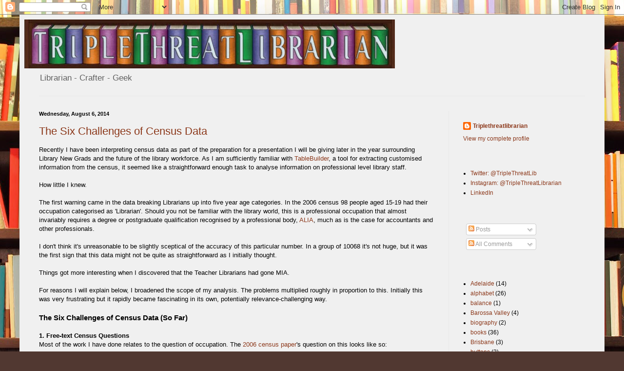

--- FILE ---
content_type: text/html; charset=UTF-8
request_url: https://www.triplethreatlibrarian.com/2014/08/
body_size: 14316
content:
<!DOCTYPE html>
<html class='v2' dir='ltr' xmlns='http://www.w3.org/1999/xhtml' xmlns:b='http://www.google.com/2005/gml/b' xmlns:data='http://www.google.com/2005/gml/data' xmlns:expr='http://www.google.com/2005/gml/expr'>
<head>
<link href='https://www.blogger.com/static/v1/widgets/335934321-css_bundle_v2.css' rel='stylesheet' type='text/css'/>
<meta content='width=1100' name='viewport'/>
<meta content='text/html; charset=UTF-8' http-equiv='Content-Type'/>
<meta content='blogger' name='generator'/>
<link href='https://www.triplethreatlibrarian.com/favicon.ico' rel='icon' type='image/x-icon'/>
<link href='https://www.triplethreatlibrarian.com/2014/08/' rel='canonical'/>
<link rel="alternate" type="application/atom+xml" title="Triple Threat Librarian - Atom" href="https://www.triplethreatlibrarian.com/feeds/posts/default" />
<link rel="alternate" type="application/rss+xml" title="Triple Threat Librarian - RSS" href="https://www.triplethreatlibrarian.com/feeds/posts/default?alt=rss" />
<link rel="service.post" type="application/atom+xml" title="Triple Threat Librarian - Atom" href="https://www.blogger.com/feeds/6319573620913101520/posts/default" />
<!--Can't find substitution for tag [blog.ieCssRetrofitLinks]-->
<meta content='https://www.triplethreatlibrarian.com/2014/08/' property='og:url'/>
<meta content='Triple Threat Librarian' property='og:title'/>
<meta content='Librarian - Crafter - Geek' property='og:description'/>
<title>Triple Threat Librarian: August 2014</title>
<style id='page-skin-1' type='text/css'><!--
/*
-----------------------------------------------
Blogger Template Style
Name:     Simple
Designer: Blogger
URL:      www.blogger.com
----------------------------------------------- */
/* Content
----------------------------------------------- */
body {
font: normal normal 12px Arial, Tahoma, Helvetica, FreeSans, sans-serif;
color: #000000;
background: #513831 url(//themes.googleusercontent.com/image?id=1KH22PlFqsiVYxboQNAoJjYmRbw5M4REHmdJbHT5M2x9zVMGrCqwSjZvaQW_A10KPc6Il) repeat-y scroll top center /* Credit: luoman (http://www.istockphoto.com/googleimages.php?id=11394138&platform=blogger) */;
padding: 0 40px 40px 40px;
}
html body .region-inner {
min-width: 0;
max-width: 100%;
width: auto;
}
h2 {
font-size: 22px;
}
a:link {
text-decoration:none;
color: #8b3719;
}
a:visited {
text-decoration:none;
color: #777777;
}
a:hover {
text-decoration:underline;
color: #ff6a1a;
}
.body-fauxcolumn-outer .fauxcolumn-inner {
background: transparent none repeat scroll top left;
_background-image: none;
}
.body-fauxcolumn-outer .cap-top {
position: absolute;
z-index: 1;
height: 400px;
width: 100%;
}
.body-fauxcolumn-outer .cap-top .cap-left {
width: 100%;
background: transparent none repeat-x scroll top left;
_background-image: none;
}
.content-outer {
-moz-box-shadow: 0 0 40px rgba(0, 0, 0, .15);
-webkit-box-shadow: 0 0 5px rgba(0, 0, 0, .15);
-goog-ms-box-shadow: 0 0 10px #333333;
box-shadow: 0 0 40px rgba(0, 0, 0, .15);
margin-bottom: 1px;
}
.content-inner {
padding: 10px 10px;
}
.content-inner {
background-color: #f0f0f0;
}
/* Header
----------------------------------------------- */
.header-outer {
background: transparent none repeat-x scroll 0 -400px;
_background-image: none;
}
.Header h1 {
font: normal normal 60px Arial, Tahoma, Helvetica, FreeSans, sans-serif;
color: #973d29;
text-shadow: -1px -1px 1px rgba(0, 0, 0, .2);
}
.Header h1 a {
color: #973d29;
}
.Header .description {
font-size: 140%;
color: #606060;
}
.header-inner .Header .titlewrapper {
padding: 22px 30px;
}
.header-inner .Header .descriptionwrapper {
padding: 0 30px;
}
/* Tabs
----------------------------------------------- */
.tabs-inner .section:first-child {
border-top: 1px solid #e9e9e9;
}
.tabs-inner .section:first-child ul {
margin-top: -1px;
border-top: 1px solid #e9e9e9;
border-left: 0 solid #e9e9e9;
border-right: 0 solid #e9e9e9;
}
.tabs-inner .widget ul {
background: #f0f0f0 url(//www.blogblog.com/1kt/simple/gradients_light.png) repeat-x scroll 0 -800px;
_background-image: none;
border-bottom: 1px solid #e9e9e9;
margin-top: 0;
margin-left: -30px;
margin-right: -30px;
}
.tabs-inner .widget li a {
display: inline-block;
padding: .6em 1em;
font: normal normal 14px Arial, Tahoma, Helvetica, FreeSans, sans-serif;
color: #8c8c8c;
border-left: 1px solid #f0f0f0;
border-right: 1px solid #e9e9e9;
}
.tabs-inner .widget li:first-child a {
border-left: none;
}
.tabs-inner .widget li.selected a, .tabs-inner .widget li a:hover {
color: #000000;
background-color: #e9e9e9;
text-decoration: none;
}
/* Columns
----------------------------------------------- */
.main-outer {
border-top: 0 solid #e9e9e9;
}
.fauxcolumn-left-outer .fauxcolumn-inner {
border-right: 1px solid #e9e9e9;
}
.fauxcolumn-right-outer .fauxcolumn-inner {
border-left: 1px solid #e9e9e9;
}
/* Headings
----------------------------------------------- */
div.widget > h2,
div.widget h2.title {
margin: 0 0 1em 0;
font: normal bold 11px Arial, Tahoma, Helvetica, FreeSans, sans-serif;
color: #f0f0f0;
}
/* Widgets
----------------------------------------------- */
.widget .zippy {
color: #8c8c8c;
text-shadow: 2px 2px 1px rgba(0, 0, 0, .1);
}
.widget .popular-posts ul {
list-style: none;
}
/* Posts
----------------------------------------------- */
h2.date-header {
font: normal bold 11px Arial, Tahoma, Helvetica, FreeSans, sans-serif;
}
.date-header span {
background-color: transparent;
color: #000000;
padding: inherit;
letter-spacing: inherit;
margin: inherit;
}
.main-inner {
padding-top: 30px;
padding-bottom: 30px;
}
.main-inner .column-center-inner {
padding: 0 15px;
}
.main-inner .column-center-inner .section {
margin: 0 15px;
}
.post {
margin: 0 0 25px 0;
}
h3.post-title, .comments h4 {
font: normal normal 22px Arial, Tahoma, Helvetica, FreeSans, sans-serif;
margin: .75em 0 0;
}
.post-body {
font-size: 110%;
line-height: 1.4;
position: relative;
}
.post-body img, .post-body .tr-caption-container, .Profile img, .Image img,
.BlogList .item-thumbnail img {
padding: 2px;
background: #ffffff;
border: 1px solid #e9e9e9;
-moz-box-shadow: 1px 1px 5px rgba(0, 0, 0, .1);
-webkit-box-shadow: 1px 1px 5px rgba(0, 0, 0, .1);
box-shadow: 1px 1px 5px rgba(0, 0, 0, .1);
}
.post-body img, .post-body .tr-caption-container {
padding: 5px;
}
.post-body .tr-caption-container {
color: #000000;
}
.post-body .tr-caption-container img {
padding: 0;
background: transparent;
border: none;
-moz-box-shadow: 0 0 0 rgba(0, 0, 0, .1);
-webkit-box-shadow: 0 0 0 rgba(0, 0, 0, .1);
box-shadow: 0 0 0 rgba(0, 0, 0, .1);
}
.post-header {
margin: 0 0 1.5em;
line-height: 1.6;
font-size: 90%;
}
.post-footer {
margin: 20px -2px 0;
padding: 5px 10px;
color: #404040;
background-color: #f4f4f4;
border-bottom: 1px solid #e9e9e9;
line-height: 1.6;
font-size: 90%;
}
#comments .comment-author {
padding-top: 1.5em;
border-top: 1px solid #e9e9e9;
background-position: 0 1.5em;
}
#comments .comment-author:first-child {
padding-top: 0;
border-top: none;
}
.avatar-image-container {
margin: .2em 0 0;
}
#comments .avatar-image-container img {
border: 1px solid #e9e9e9;
}
/* Comments
----------------------------------------------- */
.comments .comments-content .icon.blog-author {
background-repeat: no-repeat;
background-image: url([data-uri]);
}
.comments .comments-content .loadmore a {
border-top: 1px solid #8c8c8c;
border-bottom: 1px solid #8c8c8c;
}
.comments .comment-thread.inline-thread {
background-color: #f4f4f4;
}
.comments .continue {
border-top: 2px solid #8c8c8c;
}
/* Accents
---------------------------------------------- */
.section-columns td.columns-cell {
border-left: 1px solid #e9e9e9;
}
.blog-pager {
background: transparent none no-repeat scroll top center;
}
.blog-pager-older-link, .home-link,
.blog-pager-newer-link {
background-color: #f0f0f0;
padding: 5px;
}
.footer-outer {
border-top: 0 dashed #bbbbbb;
}
/* Mobile
----------------------------------------------- */
body.mobile  {
background-size: auto;
}
.mobile .body-fauxcolumn-outer {
background: transparent none repeat scroll top left;
}
.mobile .body-fauxcolumn-outer .cap-top {
background-size: 100% auto;
}
.mobile .content-outer {
-webkit-box-shadow: 0 0 3px rgba(0, 0, 0, .15);
box-shadow: 0 0 3px rgba(0, 0, 0, .15);
}
.mobile .tabs-inner .widget ul {
margin-left: 0;
margin-right: 0;
}
.mobile .post {
margin: 0;
}
.mobile .main-inner .column-center-inner .section {
margin: 0;
}
.mobile .date-header span {
padding: 0.1em 10px;
margin: 0 -10px;
}
.mobile h3.post-title {
margin: 0;
}
.mobile .blog-pager {
background: transparent none no-repeat scroll top center;
}
.mobile .footer-outer {
border-top: none;
}
.mobile .main-inner, .mobile .footer-inner {
background-color: #f0f0f0;
}
.mobile-index-contents {
color: #000000;
}
.mobile-link-button {
background-color: #8b3719;
}
.mobile-link-button a:link, .mobile-link-button a:visited {
color: #ffffff;
}
.mobile .tabs-inner .section:first-child {
border-top: none;
}
.mobile .tabs-inner .PageList .widget-content {
background-color: #e9e9e9;
color: #000000;
border-top: 1px solid #e9e9e9;
border-bottom: 1px solid #e9e9e9;
}
.mobile .tabs-inner .PageList .widget-content .pagelist-arrow {
border-left: 1px solid #e9e9e9;
}

--></style>
<style id='template-skin-1' type='text/css'><!--
body {
min-width: 1200px;
}
.content-outer, .content-fauxcolumn-outer, .region-inner {
min-width: 1200px;
max-width: 1200px;
_width: 1200px;
}
.main-inner .columns {
padding-left: 0px;
padding-right: 310px;
}
.main-inner .fauxcolumn-center-outer {
left: 0px;
right: 310px;
/* IE6 does not respect left and right together */
_width: expression(this.parentNode.offsetWidth -
parseInt("0px") -
parseInt("310px") + 'px');
}
.main-inner .fauxcolumn-left-outer {
width: 0px;
}
.main-inner .fauxcolumn-right-outer {
width: 310px;
}
.main-inner .column-left-outer {
width: 0px;
right: 100%;
margin-left: -0px;
}
.main-inner .column-right-outer {
width: 310px;
margin-right: -310px;
}
#layout {
min-width: 0;
}
#layout .content-outer {
min-width: 0;
width: 800px;
}
#layout .region-inner {
min-width: 0;
width: auto;
}
--></style>
<script type='text/javascript'>
        (function(i,s,o,g,r,a,m){i['GoogleAnalyticsObject']=r;i[r]=i[r]||function(){
        (i[r].q=i[r].q||[]).push(arguments)},i[r].l=1*new Date();a=s.createElement(o),
        m=s.getElementsByTagName(o)[0];a.async=1;a.src=g;m.parentNode.insertBefore(a,m)
        })(window,document,'script','https://www.google-analytics.com/analytics.js','ga');
        ga('create', 'UA-40912120-1', 'auto', 'blogger');
        ga('blogger.send', 'pageview');
      </script>
<meta content='fd711e9ebe68d8c372c57f19f8bb9b1e' name='p:domain_verify'/>
<link href='https://www.blogger.com/dyn-css/authorization.css?targetBlogID=6319573620913101520&amp;zx=1114458e-704a-4e56-9c1c-9ff7fe99a597' media='none' onload='if(media!=&#39;all&#39;)media=&#39;all&#39;' rel='stylesheet'/><noscript><link href='https://www.blogger.com/dyn-css/authorization.css?targetBlogID=6319573620913101520&amp;zx=1114458e-704a-4e56-9c1c-9ff7fe99a597' rel='stylesheet'/></noscript>
<meta name='google-adsense-platform-account' content='ca-host-pub-1556223355139109'/>
<meta name='google-adsense-platform-domain' content='blogspot.com'/>

</head>
<body class='loading variant-pale'>
<div class='navbar section' id='navbar'><div class='widget Navbar' data-version='1' id='Navbar1'><script type="text/javascript">
    function setAttributeOnload(object, attribute, val) {
      if(window.addEventListener) {
        window.addEventListener('load',
          function(){ object[attribute] = val; }, false);
      } else {
        window.attachEvent('onload', function(){ object[attribute] = val; });
      }
    }
  </script>
<div id="navbar-iframe-container"></div>
<script type="text/javascript" src="https://apis.google.com/js/platform.js"></script>
<script type="text/javascript">
      gapi.load("gapi.iframes:gapi.iframes.style.bubble", function() {
        if (gapi.iframes && gapi.iframes.getContext) {
          gapi.iframes.getContext().openChild({
              url: 'https://www.blogger.com/navbar/6319573620913101520?origin\x3dhttps://www.triplethreatlibrarian.com',
              where: document.getElementById("navbar-iframe-container"),
              id: "navbar-iframe"
          });
        }
      });
    </script><script type="text/javascript">
(function() {
var script = document.createElement('script');
script.type = 'text/javascript';
script.src = '//pagead2.googlesyndication.com/pagead/js/google_top_exp.js';
var head = document.getElementsByTagName('head')[0];
if (head) {
head.appendChild(script);
}})();
</script>
</div></div>
<div class='body-fauxcolumns'>
<div class='fauxcolumn-outer body-fauxcolumn-outer'>
<div class='cap-top'>
<div class='cap-left'></div>
<div class='cap-right'></div>
</div>
<div class='fauxborder-left'>
<div class='fauxborder-right'></div>
<div class='fauxcolumn-inner'>
</div>
</div>
<div class='cap-bottom'>
<div class='cap-left'></div>
<div class='cap-right'></div>
</div>
</div>
</div>
<div class='content'>
<div class='content-fauxcolumns'>
<div class='fauxcolumn-outer content-fauxcolumn-outer'>
<div class='cap-top'>
<div class='cap-left'></div>
<div class='cap-right'></div>
</div>
<div class='fauxborder-left'>
<div class='fauxborder-right'></div>
<div class='fauxcolumn-inner'>
</div>
</div>
<div class='cap-bottom'>
<div class='cap-left'></div>
<div class='cap-right'></div>
</div>
</div>
</div>
<div class='content-outer'>
<div class='content-cap-top cap-top'>
<div class='cap-left'></div>
<div class='cap-right'></div>
</div>
<div class='fauxborder-left content-fauxborder-left'>
<div class='fauxborder-right content-fauxborder-right'></div>
<div class='content-inner'>
<header>
<div class='header-outer'>
<div class='header-cap-top cap-top'>
<div class='cap-left'></div>
<div class='cap-right'></div>
</div>
<div class='fauxborder-left header-fauxborder-left'>
<div class='fauxborder-right header-fauxborder-right'></div>
<div class='region-inner header-inner'>
<div class='header section' id='header'><div class='widget Header' data-version='1' id='Header1'>
<div id='header-inner'>
<a href='https://www.triplethreatlibrarian.com/' style='display: block'>
<img alt='Triple Threat Librarian' height='100px; ' id='Header1_headerimg' src='https://blogger.googleusercontent.com/img/b/R29vZ2xl/AVvXsEgjuUeno-x0hWVVnGie2zRxX7YtLzrEW_gGa613PJr-fgSqI5a43Kl2ZZQOrMUw3dvV3x1aT7FsHS8Kv6YQb4WOIWixgaZ5_wYA32UP5HTcAgD6jp25dcor2mABU5tktv2JuDcPJsBu7DM/s1600/TTLBanner.jpg' style='display: block' width='760px; '/>
</a>
<div class='descriptionwrapper'>
<p class='description'><span>Librarian - Crafter - Geek</span></p>
</div>
</div>
</div></div>
</div>
</div>
<div class='header-cap-bottom cap-bottom'>
<div class='cap-left'></div>
<div class='cap-right'></div>
</div>
</div>
</header>
<div class='tabs-outer'>
<div class='tabs-cap-top cap-top'>
<div class='cap-left'></div>
<div class='cap-right'></div>
</div>
<div class='fauxborder-left tabs-fauxborder-left'>
<div class='fauxborder-right tabs-fauxborder-right'></div>
<div class='region-inner tabs-inner'>
<div class='tabs no-items section' id='crosscol'></div>
<div class='tabs no-items section' id='crosscol-overflow'></div>
</div>
</div>
<div class='tabs-cap-bottom cap-bottom'>
<div class='cap-left'></div>
<div class='cap-right'></div>
</div>
</div>
<div class='main-outer'>
<div class='main-cap-top cap-top'>
<div class='cap-left'></div>
<div class='cap-right'></div>
</div>
<div class='fauxborder-left main-fauxborder-left'>
<div class='fauxborder-right main-fauxborder-right'></div>
<div class='region-inner main-inner'>
<div class='columns fauxcolumns'>
<div class='fauxcolumn-outer fauxcolumn-center-outer'>
<div class='cap-top'>
<div class='cap-left'></div>
<div class='cap-right'></div>
</div>
<div class='fauxborder-left'>
<div class='fauxborder-right'></div>
<div class='fauxcolumn-inner'>
</div>
</div>
<div class='cap-bottom'>
<div class='cap-left'></div>
<div class='cap-right'></div>
</div>
</div>
<div class='fauxcolumn-outer fauxcolumn-left-outer'>
<div class='cap-top'>
<div class='cap-left'></div>
<div class='cap-right'></div>
</div>
<div class='fauxborder-left'>
<div class='fauxborder-right'></div>
<div class='fauxcolumn-inner'>
</div>
</div>
<div class='cap-bottom'>
<div class='cap-left'></div>
<div class='cap-right'></div>
</div>
</div>
<div class='fauxcolumn-outer fauxcolumn-right-outer'>
<div class='cap-top'>
<div class='cap-left'></div>
<div class='cap-right'></div>
</div>
<div class='fauxborder-left'>
<div class='fauxborder-right'></div>
<div class='fauxcolumn-inner'>
</div>
</div>
<div class='cap-bottom'>
<div class='cap-left'></div>
<div class='cap-right'></div>
</div>
</div>
<!-- corrects IE6 width calculation -->
<div class='columns-inner'>
<div class='column-center-outer'>
<div class='column-center-inner'>
<div class='main section' id='main'><div class='widget Blog' data-version='1' id='Blog1'>
<div class='blog-posts hfeed'>

          <div class="date-outer">
        
<h2 class='date-header'><span>Wednesday, August 6, 2014</span></h2>

          <div class="date-posts">
        
<div class='post-outer'>
<div class='post hentry' itemprop='blogPost' itemscope='itemscope' itemtype='http://schema.org/BlogPosting'>
<meta content='https://blogger.googleusercontent.com/img/b/R29vZ2xl/AVvXsEjKuKLP2rLVnlEnKuJN0tIIJx8Ojdbb0jhxMVdiRpWmLmajorZ3fQspbjhtXbWm6CYFecXlKOwnv-B_HkbRZZ-1lhTsg4ODKbN1GtEXNOKQrkjNWDSqQqMpJcnKf9iL-mNIbPpZhFrB6VU/s1600/CensusOccupationQuestion.png' itemprop='image_url'/>
<meta content='6319573620913101520' itemprop='blogId'/>
<meta content='1290358207513708737' itemprop='postId'/>
<a name='1290358207513708737'></a>
<h3 class='post-title entry-title' itemprop='name'>
<a href='https://www.triplethreatlibrarian.com/2014/08/the-six-challenges-of-census-data.html'>The Six Challenges of Census Data</a>
</h3>
<div class='post-header'>
<div class='post-header-line-1'></div>
</div>
<div class='post-body entry-content' id='post-body-1290358207513708737' itemprop='description articleBody'>
Recently I have been interpreting census data as part of the preparation for a presentation I will be giving later in the year surrounding Library New Grads and the future of the library workforce. As I am sufficiently familiar with <a href="http://www.abs.gov.au/websitedbs/censushome.nsf/home/tablebuilder">TableBuilder</a>, a tool for extracting customised information from the census, it seemed like a straightforward enough task to analyse information on professional level library staff.<br />
<br />
How little I knew.<br />
<br />
The first warning came in the data breaking Librarians up into five year age categories. In the 2006 census 98 people aged 15-19 had their occupation categorised as 'Librarian'. Should you not be familiar with the library world, this is a professional occupation that almost invariably requires a degree or postgraduate qualification recognised by a professional body, <a href="https://alia.org.au/">ALIA</a>, much as is the case for accountants and other professionals.<br />
<br />
I don't think it's unreasonable to be slightly sceptical of the accuracy of this particular number. In a group of 10068 it's not huge, but it was the first sign that this data might not be quite as straightforward as I initially thought.<br />
<br />
Things got more interesting when I discovered that the Teacher Librarians had gone MIA.<br />
<br />
For reasons I will explain below, I broadened the scope of my analysis. The problems multiplied roughly in proportion to this. Initially this was very frustrating but it rapidly became fascinating in its own, potentially relevance-challenging way.<br />
<br />
<h3>
The Six Challenges of Census Data (So Far)</h3>
<h4>
</h4>
<h4>
<br />
1. Free-text Census Questions</h4>
Most of the work I have done relates to the question of occupation. The <a href="http://www.abs.gov.au/ausstats/abs@.nsf/0/05d78f82343a3ae5ca25720900078b62/$FILE/2006%20Census%20Form.pdf">2006 census paper</a>'s question on this looks like so:<br />
<br />
<div class="separator" style="clear: both; text-align: center;">
<a href="https://blogger.googleusercontent.com/img/b/R29vZ2xl/AVvXsEjKuKLP2rLVnlEnKuJN0tIIJx8Ojdbb0jhxMVdiRpWmLmajorZ3fQspbjhtXbWm6CYFecXlKOwnv-B_HkbRZZ-1lhTsg4ODKbN1GtEXNOKQrkjNWDSqQqMpJcnKf9iL-mNIbPpZhFrB6VU/s1600/CensusOccupationQuestion.png" imageanchor="1" style="margin-left: 1em; margin-right: 1em;"><img border="0" height="169" src="https://blogger.googleusercontent.com/img/b/R29vZ2xl/AVvXsEjKuKLP2rLVnlEnKuJN0tIIJx8Ojdbb0jhxMVdiRpWmLmajorZ3fQspbjhtXbWm6CYFecXlKOwnv-B_HkbRZZ-1lhTsg4ODKbN1GtEXNOKQrkjNWDSqQqMpJcnKf9iL-mNIbPpZhFrB6VU/s1600/CensusOccupationQuestion.png" width="640" /></a></div>
<div class="separator" style="clear: both; text-align: center;">
<br /></div>
<div class="separator" style="clear: both; text-align: left;">
Whilst the sheer range of occupations in existence make the necessity of asking the question in this way clear a free text field that ultimately produces categorised numerical data has a significant risk of error even before points 2 and 3 are introduced.</div>
<div class="separator" style="clear: both; text-align: left;">
<br />
<br /></div>
<h4>
</h4>
<h4>
2. User error</h4>
What exactly goes into that occupation box when a particular person fills it in? The accuracy is very difficult to control. 'Occupation' is also a term that can be interpreted in a considerably different way to 'Job'. I could argue that I have been a professionally recognised Librarian and in that career path for considerably longer than my title has contained the word 'Librarian'. This might have been stretching the truth and rather optimistic but not all that difficult to justify even if it misses the spirit of the question. (Just in case anyone from the ABS stumbles across this, I didn't. It would have been easy though, and virtually undetectable.)<br />
<br />
<br />
<h4>
</h4>
<h4>
3. Re-categorisation to a standard classification</h4>
Collecting statistics for each variant answer in the 'occupation' box would be messy and produce fairly meaningless data. Consequently a classification system is used - <a href="http://www.abs.gov.au/ANZSCO">ANZSCO</a>&nbsp;in both 2006 and 2011.<br />
<br />
Widely varied responses must be fitted into the classification based on the listed occupation, here take note of the question's first explanatory point 'give full title'. In 2004 an&nbsp;<a href="http://www.ala.org/research/librarystaffstats/librarystaffstudies/libsupjobtitles">ALA survey</a>&nbsp;found 37 common job titles for library support staff and numerous less common titles, it is more than likely that Australia has a similar range. Many are not obviously library jobs. These could be categorised all over the occupational spectrum.<br />
<div class="separator" style="clear: both;">
<br /></div>
<div class="separator" style="clear: both;">
It's not too much of a stretch to think that job titles in other industries might create inbound interference on top of this.</div>
<div class="separator" style="clear: both;">
<br /></div>
<div class="separator" style="clear: both;">
I strongly suspect that aspects of points 2 and 3 are responsible for the large number of teenage Librarians.</div>
<div class="separator" style="clear: both;">
<br />
<br /></div>
<h4>
</h4>
<h4>
4. Clumped professions or; Night of the Vanishing Teacher Librarians</h4>
One night while crunching some numbers I discovered that the Teacher Librarians had gone AWOL.<br />
<br />
When using a guide to ANZSCO to work out where Librarians might be in TableBuilder (harder than you might expect) I found a page explaining '<a href="http://www.abs.gov.au/ausstats/abs@.nsf/Latestproducts/AB600B014A01C4FDCA257B9500131186?opendocument">Unit Group 2246 Librarians</a>' where, partway down, it explains 'Teacher-Librarians are included in Minor Group 241 School Teachers'<span style="background-color: white; font-family: Arial; line-height: 20.799999237060547px;">&nbsp;</span>which, on investigation, is only further divided by the category of school. I know there are Teacher Librarians in there. Somewhere.<br />
<br />
<h4>
</h4>
<h4>
5. Classification system modifications</h4>
By this point in my analysis these issues and several other data issues and points raised in discussion led me to broaden my analysis to include other library occupations. Two were available.<br />
<br />
Library Assistants were nice and straightforward.<br />
<br />
Library Technicians were another matter entirely. In 2006 there was a category titled 'Library Technicians' but in 2011 the census used a new edition of ANZSCO and the category becomes 'Gallery, Library and Museum Technicians'. Unsurprisingly while a decline of around 3% is observed in the Librarian and Library Assistant categories this one has grown, acquiring two more industries worth of technicians. The trends between 2006 and 2011 behave in a way that is consistent with the other categories however an interesting anomaly from the national figures observed in Library Technician data for South Australia in 2006 has disappeared. I am totally unable to determine if this disappearance is real or a result of the classification changing.<br />
<br />
<br />
<h4>
</h4>
<h4>
6. Data availability</h4>
<div>
The last issue is the availability of census data. I am unable to find the information I need in standard ABS releases so must use TableBuilder. At present only 2006 and 2011 data is available. While I believe I see a trend that is consistent across all levels of library staff I cannot see if this is the continuation of a long-term trend, a new development or perhaps even the repetition of a cycle within the workforce.</div>
<div>
<br /></div>
<div>
Another census will be held in 2016, at some point after this I should be able to add another set of figures and start to answer this question. Until then I must, with the aid of prior studies and related papers and reports, make an educated guess.<br />
<br />
<br /></div>
<h3>
</h3>
<h3>
In Conclusion</h3>
<div>
Teacher Librarians have gone MIA, Gallery and Museum Technicians invaded in 2011 and the most personally valuable lessons and insights from this exercise might be from the process rather than the outcome.</div>
<div>
<br /></div>
<div>
What appeared like a fairly straightforward interpretation of data from a large and respected source tested not only my ability to retrieve, analyse and interpret data but also my ability to spot the potential for errors and work out which errors were significant, which could be adjusted for and which.</div>
<div>
<br /></div>
<div>
This has reinforced that even the most authoritative, objective and thorough sources of information are fallible. While I believe I will still be able to complete a useful analysis with the scale of data I wished to work with factoring in these issues is going to be a challenge in itself.</div>
<br />
<br />
<br />
P.S. Reviews and crafts will return one day, right now this analysis is taking up the time I might spend on those.
<div style='clear: both;'></div>
</div>
<div class='post-footer'>
<div class='post-footer-line post-footer-line-1'><span class='post-author vcard'>
Posted by
<span class='fn' itemprop='author' itemscope='itemscope' itemtype='http://schema.org/Person'>
<meta content='https://www.blogger.com/profile/17809042517371789550' itemprop='url'/>
<a class='g-profile' href='https://www.blogger.com/profile/17809042517371789550' rel='author' title='author profile'>
<span itemprop='name'>Triplethreatlibrarian</span>
</a>
</span>
</span>
<span class='post-timestamp'>
at
<meta content='https://www.triplethreatlibrarian.com/2014/08/the-six-challenges-of-census-data.html' itemprop='url'/>
<a class='timestamp-link' href='https://www.triplethreatlibrarian.com/2014/08/the-six-challenges-of-census-data.html' rel='bookmark' title='permanent link'><abbr class='published' itemprop='datePublished' title='2014-08-06T01:06:00+10:00'>1:06&#8239;AM</abbr></a>
</span>
<span class='post-comment-link'>
<a class='comment-link' href='https://www.triplethreatlibrarian.com/2014/08/the-six-challenges-of-census-data.html#comment-form' onclick=''>
2 comments:
  </a>
</span>
<span class='post-icons'>
<span class='item-control blog-admin pid-2113983076'>
<a href='https://www.blogger.com/post-edit.g?blogID=6319573620913101520&postID=1290358207513708737&from=pencil' title='Edit Post'>
<img alt='' class='icon-action' height='18' src='https://resources.blogblog.com/img/icon18_edit_allbkg.gif' width='18'/>
</a>
</span>
</span>
<div class='post-share-buttons goog-inline-block'>
<a class='goog-inline-block share-button sb-email' href='https://www.blogger.com/share-post.g?blogID=6319573620913101520&postID=1290358207513708737&target=email' target='_blank' title='Email This'><span class='share-button-link-text'>Email This</span></a><a class='goog-inline-block share-button sb-blog' href='https://www.blogger.com/share-post.g?blogID=6319573620913101520&postID=1290358207513708737&target=blog' onclick='window.open(this.href, "_blank", "height=270,width=475"); return false;' target='_blank' title='BlogThis!'><span class='share-button-link-text'>BlogThis!</span></a><a class='goog-inline-block share-button sb-twitter' href='https://www.blogger.com/share-post.g?blogID=6319573620913101520&postID=1290358207513708737&target=twitter' target='_blank' title='Share to X'><span class='share-button-link-text'>Share to X</span></a><a class='goog-inline-block share-button sb-facebook' href='https://www.blogger.com/share-post.g?blogID=6319573620913101520&postID=1290358207513708737&target=facebook' onclick='window.open(this.href, "_blank", "height=430,width=640"); return false;' target='_blank' title='Share to Facebook'><span class='share-button-link-text'>Share to Facebook</span></a><a class='goog-inline-block share-button sb-pinterest' href='https://www.blogger.com/share-post.g?blogID=6319573620913101520&postID=1290358207513708737&target=pinterest' target='_blank' title='Share to Pinterest'><span class='share-button-link-text'>Share to Pinterest</span></a>
</div>
</div>
<div class='post-footer-line post-footer-line-2'><span class='post-labels'>
Labels:
<a href='https://www.triplethreatlibrarian.com/search/label/census' rel='tag'>census</a>,
<a href='https://www.triplethreatlibrarian.com/search/label/data%20analysis' rel='tag'>data analysis</a>,
<a href='https://www.triplethreatlibrarian.com/search/label/information%20overload' rel='tag'>information overload</a>,
<a href='https://www.triplethreatlibrarian.com/search/label/librarianship' rel='tag'>librarianship</a>,
<a href='https://www.triplethreatlibrarian.com/search/label/libraries' rel='tag'>libraries</a>,
<a href='https://www.triplethreatlibrarian.com/search/label/statistics' rel='tag'>statistics</a>
</span>
</div>
<div class='post-footer-line post-footer-line-3'><span class='post-location'>
</span>
</div>
</div>
</div>
</div>

        </div></div>
      
</div>
<div class='blog-pager' id='blog-pager'>
<span id='blog-pager-newer-link'>
<a class='blog-pager-newer-link' href='https://www.triplethreatlibrarian.com/search?updated-max=2015-01-21T15:32:00%2B11:00&max-results=10&reverse-paginate=true' id='Blog1_blog-pager-newer-link' title='Newer Posts'>Newer Posts</a>
</span>
<span id='blog-pager-older-link'>
<a class='blog-pager-older-link' href='https://www.triplethreatlibrarian.com/search?updated-max=2014-08-06T01:06:00%2B10:00&max-results=10' id='Blog1_blog-pager-older-link' title='Older Posts'>Older Posts</a>
</span>
<a class='home-link' href='https://www.triplethreatlibrarian.com/'>Home</a>
</div>
<div class='clear'></div>
<div class='blog-feeds'>
<div class='feed-links'>
Subscribe to:
<a class='feed-link' href='https://www.triplethreatlibrarian.com/feeds/posts/default' target='_blank' type='application/atom+xml'>Comments (Atom)</a>
</div>
</div>
</div></div>
</div>
</div>
<div class='column-left-outer'>
<div class='column-left-inner'>
<aside>
</aside>
</div>
</div>
<div class='column-right-outer'>
<div class='column-right-inner'>
<aside>
<div class='sidebar section' id='sidebar-right-1'><div class='widget Profile' data-version='1' id='Profile1'>
<h2>About Me</h2>
<div class='widget-content'>
<dl class='profile-datablock'>
<dt class='profile-data'>
<a class='profile-name-link g-profile' href='https://www.blogger.com/profile/17809042517371789550' rel='author' style='background-image: url(//www.blogger.com/img/logo-16.png);'>
Triplethreatlibrarian
</a>
</dt>
</dl>
<a class='profile-link' href='https://www.blogger.com/profile/17809042517371789550' rel='author'>View my complete profile</a>
<div class='clear'></div>
</div>
</div><div class='widget LinkList' data-version='1' id='LinkList1'>
<h2>Other places to find me</h2>
<div class='widget-content'>
<ul>
<li><a href='https://twitter.com/TripleThreatLib'>Twitter: @TripleThreatLib</a></li>
<li><a href='https://instagram.com/triplethreatlibrarian/'>Instagram: @TripleThreatLibrarian</a></li>
<li><a href='https://www.linkedin.com/profile/view?id=406291639'>LinkedIn</a></li>
</ul>
<div class='clear'></div>
</div>
</div><div class='widget Subscribe' data-version='1' id='Subscribe1'>
<div style='white-space:nowrap'>
<h2 class='title'>Subscribe</h2>
<div class='widget-content'>
<div class='subscribe-wrapper subscribe-type-POST'>
<div class='subscribe expanded subscribe-type-POST' id='SW_READER_LIST_Subscribe1POST' style='display:none;'>
<div class='top'>
<span class='inner' onclick='return(_SW_toggleReaderList(event, "Subscribe1POST"));'>
<img class='subscribe-dropdown-arrow' src='https://resources.blogblog.com/img/widgets/arrow_dropdown.gif'/>
<img align='absmiddle' alt='' border='0' class='feed-icon' src='https://resources.blogblog.com/img/icon_feed12.png'/>
Posts
</span>
<div class='feed-reader-links'>
<a class='feed-reader-link' href='https://www.netvibes.com/subscribe.php?url=https%3A%2F%2Fwww.triplethreatlibrarian.com%2Ffeeds%2Fposts%2Fdefault' target='_blank'>
<img src='https://resources.blogblog.com/img/widgets/subscribe-netvibes.png'/>
</a>
<a class='feed-reader-link' href='https://add.my.yahoo.com/content?url=https%3A%2F%2Fwww.triplethreatlibrarian.com%2Ffeeds%2Fposts%2Fdefault' target='_blank'>
<img src='https://resources.blogblog.com/img/widgets/subscribe-yahoo.png'/>
</a>
<a class='feed-reader-link' href='https://www.triplethreatlibrarian.com/feeds/posts/default' target='_blank'>
<img align='absmiddle' class='feed-icon' src='https://resources.blogblog.com/img/icon_feed12.png'/>
                  Atom
                </a>
</div>
</div>
<div class='bottom'></div>
</div>
<div class='subscribe' id='SW_READER_LIST_CLOSED_Subscribe1POST' onclick='return(_SW_toggleReaderList(event, "Subscribe1POST"));'>
<div class='top'>
<span class='inner'>
<img class='subscribe-dropdown-arrow' src='https://resources.blogblog.com/img/widgets/arrow_dropdown.gif'/>
<span onclick='return(_SW_toggleReaderList(event, "Subscribe1POST"));'>
<img align='absmiddle' alt='' border='0' class='feed-icon' src='https://resources.blogblog.com/img/icon_feed12.png'/>
Posts
</span>
</span>
</div>
<div class='bottom'></div>
</div>
</div>
<div class='subscribe-wrapper subscribe-type-COMMENT'>
<div class='subscribe expanded subscribe-type-COMMENT' id='SW_READER_LIST_Subscribe1COMMENT' style='display:none;'>
<div class='top'>
<span class='inner' onclick='return(_SW_toggleReaderList(event, "Subscribe1COMMENT"));'>
<img class='subscribe-dropdown-arrow' src='https://resources.blogblog.com/img/widgets/arrow_dropdown.gif'/>
<img align='absmiddle' alt='' border='0' class='feed-icon' src='https://resources.blogblog.com/img/icon_feed12.png'/>
All Comments
</span>
<div class='feed-reader-links'>
<a class='feed-reader-link' href='https://www.netvibes.com/subscribe.php?url=https%3A%2F%2Fwww.triplethreatlibrarian.com%2Ffeeds%2Fcomments%2Fdefault' target='_blank'>
<img src='https://resources.blogblog.com/img/widgets/subscribe-netvibes.png'/>
</a>
<a class='feed-reader-link' href='https://add.my.yahoo.com/content?url=https%3A%2F%2Fwww.triplethreatlibrarian.com%2Ffeeds%2Fcomments%2Fdefault' target='_blank'>
<img src='https://resources.blogblog.com/img/widgets/subscribe-yahoo.png'/>
</a>
<a class='feed-reader-link' href='https://www.triplethreatlibrarian.com/feeds/comments/default' target='_blank'>
<img align='absmiddle' class='feed-icon' src='https://resources.blogblog.com/img/icon_feed12.png'/>
                  Atom
                </a>
</div>
</div>
<div class='bottom'></div>
</div>
<div class='subscribe' id='SW_READER_LIST_CLOSED_Subscribe1COMMENT' onclick='return(_SW_toggleReaderList(event, "Subscribe1COMMENT"));'>
<div class='top'>
<span class='inner'>
<img class='subscribe-dropdown-arrow' src='https://resources.blogblog.com/img/widgets/arrow_dropdown.gif'/>
<span onclick='return(_SW_toggleReaderList(event, "Subscribe1COMMENT"));'>
<img align='absmiddle' alt='' border='0' class='feed-icon' src='https://resources.blogblog.com/img/icon_feed12.png'/>
All Comments
</span>
</span>
</div>
<div class='bottom'></div>
</div>
</div>
<div style='clear:both'></div>
</div>
</div>
<div class='clear'></div>
</div><div class='widget Label' data-version='1' id='Label1'>
<h2>Labels</h2>
<div class='widget-content list-label-widget-content'>
<ul>
<li>
<a dir='ltr' href='https://www.triplethreatlibrarian.com/search/label/Adelaide'>Adelaide</a>
<span dir='ltr'>(14)</span>
</li>
<li>
<a dir='ltr' href='https://www.triplethreatlibrarian.com/search/label/alphabet'>alphabet</a>
<span dir='ltr'>(26)</span>
</li>
<li>
<a dir='ltr' href='https://www.triplethreatlibrarian.com/search/label/balance'>balance</a>
<span dir='ltr'>(1)</span>
</li>
<li>
<a dir='ltr' href='https://www.triplethreatlibrarian.com/search/label/Barossa%20Valley'>Barossa Valley</a>
<span dir='ltr'>(4)</span>
</li>
<li>
<a dir='ltr' href='https://www.triplethreatlibrarian.com/search/label/biography'>biography</a>
<span dir='ltr'>(2)</span>
</li>
<li>
<a dir='ltr' href='https://www.triplethreatlibrarian.com/search/label/books'>books</a>
<span dir='ltr'>(36)</span>
</li>
<li>
<a dir='ltr' href='https://www.triplethreatlibrarian.com/search/label/Brisbane'>Brisbane</a>
<span dir='ltr'>(3)</span>
</li>
<li>
<a dir='ltr' href='https://www.triplethreatlibrarian.com/search/label/buttons'>buttons</a>
<span dir='ltr'>(2)</span>
</li>
<li>
<a dir='ltr' href='https://www.triplethreatlibrarian.com/search/label/camera'>camera</a>
<span dir='ltr'>(9)</span>
</li>
<li>
<a dir='ltr' href='https://www.triplethreatlibrarian.com/search/label/cards'>cards</a>
<span dir='ltr'>(12)</span>
</li>
<li>
<a dir='ltr' href='https://www.triplethreatlibrarian.com/search/label/career'>career</a>
<span dir='ltr'>(6)</span>
</li>
<li>
<a dir='ltr' href='https://www.triplethreatlibrarian.com/search/label/census'>census</a>
<span dir='ltr'>(1)</span>
</li>
<li>
<a dir='ltr' href='https://www.triplethreatlibrarian.com/search/label/chick%20lit'>chick lit</a>
<span dir='ltr'>(3)</span>
</li>
<li>
<a dir='ltr' href='https://www.triplethreatlibrarian.com/search/label/children%27s%20books'>children&#39;s books</a>
<span dir='ltr'>(5)</span>
</li>
<li>
<a dir='ltr' href='https://www.triplethreatlibrarian.com/search/label/Christmas'>Christmas</a>
<span dir='ltr'>(3)</span>
</li>
<li>
<a dir='ltr' href='https://www.triplethreatlibrarian.com/search/label/clothes'>clothes</a>
<span dir='ltr'>(1)</span>
</li>
<li>
<a dir='ltr' href='https://www.triplethreatlibrarian.com/search/label/collection%20development'>collection development</a>
<span dir='ltr'>(1)</span>
</li>
<li>
<a dir='ltr' href='https://www.triplethreatlibrarian.com/search/label/comics'>comics</a>
<span dir='ltr'>(7)</span>
</li>
<li>
<a dir='ltr' href='https://www.triplethreatlibrarian.com/search/label/conference'>conference</a>
<span dir='ltr'>(2)</span>
</li>
<li>
<a dir='ltr' href='https://www.triplethreatlibrarian.com/search/label/cooking'>cooking</a>
<span dir='ltr'>(5)</span>
</li>
<li>
<a dir='ltr' href='https://www.triplethreatlibrarian.com/search/label/copyright'>copyright</a>
<span dir='ltr'>(1)</span>
</li>
<li>
<a dir='ltr' href='https://www.triplethreatlibrarian.com/search/label/craft'>craft</a>
<span dir='ltr'>(26)</span>
</li>
<li>
<a dir='ltr' href='https://www.triplethreatlibrarian.com/search/label/creativity'>creativity</a>
<span dir='ltr'>(13)</span>
</li>
<li>
<a dir='ltr' href='https://www.triplethreatlibrarian.com/search/label/cycling'>cycling</a>
<span dir='ltr'>(3)</span>
</li>
<li>
<a dir='ltr' href='https://www.triplethreatlibrarian.com/search/label/data%20analysis'>data analysis</a>
<span dir='ltr'>(1)</span>
</li>
<li>
<a dir='ltr' href='https://www.triplethreatlibrarian.com/search/label/Doctor%20Who'>Doctor Who</a>
<span dir='ltr'>(2)</span>
</li>
<li>
<a dir='ltr' href='https://www.triplethreatlibrarian.com/search/label/ebooks'>ebooks</a>
<span dir='ltr'>(2)</span>
</li>
<li>
<a dir='ltr' href='https://www.triplethreatlibrarian.com/search/label/fallout'>fallout</a>
<span dir='ltr'>(1)</span>
</li>
<li>
<a dir='ltr' href='https://www.triplethreatlibrarian.com/search/label/family'>family</a>
<span dir='ltr'>(2)</span>
</li>
<li>
<a dir='ltr' href='https://www.triplethreatlibrarian.com/search/label/fantasy'>fantasy</a>
<span dir='ltr'>(20)</span>
</li>
<li>
<a dir='ltr' href='https://www.triplethreatlibrarian.com/search/label/fringe'>fringe</a>
<span dir='ltr'>(4)</span>
</li>
<li>
<a dir='ltr' href='https://www.triplethreatlibrarian.com/search/label/garden'>garden</a>
<span dir='ltr'>(6)</span>
</li>
<li>
<a dir='ltr' href='https://www.triplethreatlibrarian.com/search/label/Gawler'>Gawler</a>
<span dir='ltr'>(10)</span>
</li>
<li>
<a dir='ltr' href='https://www.triplethreatlibrarian.com/search/label/geekery'>geekery</a>
<span dir='ltr'>(13)</span>
</li>
<li>
<a dir='ltr' href='https://www.triplethreatlibrarian.com/search/label/google'>google</a>
<span dir='ltr'>(1)</span>
</li>
<li>
<a dir='ltr' href='https://www.triplethreatlibrarian.com/search/label/graphic%20novels'>graphic novels</a>
<span dir='ltr'>(11)</span>
</li>
<li>
<a dir='ltr' href='https://www.triplethreatlibrarian.com/search/label/hiking'>hiking</a>
<span dir='ltr'>(1)</span>
</li>
<li>
<a dir='ltr' href='https://www.triplethreatlibrarian.com/search/label/hilarity'>hilarity</a>
<span dir='ltr'>(1)</span>
</li>
<li>
<a dir='ltr' href='https://www.triplethreatlibrarian.com/search/label/horror'>horror</a>
<span dir='ltr'>(4)</span>
</li>
<li>
<a dir='ltr' href='https://www.triplethreatlibrarian.com/search/label/humour'>humour</a>
<span dir='ltr'>(8)</span>
</li>
<li>
<a dir='ltr' href='https://www.triplethreatlibrarian.com/search/label/information%20overload'>information overload</a>
<span dir='ltr'>(2)</span>
</li>
<li>
<a dir='ltr' href='https://www.triplethreatlibrarian.com/search/label/jewellery'>jewellery</a>
<span dir='ltr'>(4)</span>
</li>
<li>
<a dir='ltr' href='https://www.triplethreatlibrarian.com/search/label/knitting'>knitting</a>
<span dir='ltr'>(1)</span>
</li>
<li>
<a dir='ltr' href='https://www.triplethreatlibrarian.com/search/label/learning'>learning</a>
<span dir='ltr'>(9)</span>
</li>
<li>
<a dir='ltr' href='https://www.triplethreatlibrarian.com/search/label/librarianship'>librarianship</a>
<span dir='ltr'>(15)</span>
</li>
<li>
<a dir='ltr' href='https://www.triplethreatlibrarian.com/search/label/libraries'>libraries</a>
<span dir='ltr'>(18)</span>
</li>
<li>
<a dir='ltr' href='https://www.triplethreatlibrarian.com/search/label/life'>life</a>
<span dir='ltr'>(1)</span>
</li>
<li>
<a dir='ltr' href='https://www.triplethreatlibrarian.com/search/label/Melbourne'>Melbourne</a>
<span dir='ltr'>(3)</span>
</li>
<li>
<a dir='ltr' href='https://www.triplethreatlibrarian.com/search/label/moving'>moving</a>
<span dir='ltr'>(1)</span>
</li>
<li>
<a dir='ltr' href='https://www.triplethreatlibrarian.com/search/label/my%20little%20pony'>my little pony</a>
<span dir='ltr'>(1)</span>
</li>
<li>
<a dir='ltr' href='https://www.triplethreatlibrarian.com/search/label/night%20vale'>night vale</a>
<span dir='ltr'>(1)</span>
</li>
<li>
<a dir='ltr' href='https://www.triplethreatlibrarian.com/search/label/out%20and%20about'>out and about</a>
<span dir='ltr'>(17)</span>
</li>
<li>
<a dir='ltr' href='https://www.triplethreatlibrarian.com/search/label/paper%20craft'>paper craft</a>
<span dir='ltr'>(14)</span>
</li>
<li>
<a dir='ltr' href='https://www.triplethreatlibrarian.com/search/label/paranormal%20detective'>paranormal detective</a>
<span dir='ltr'>(2)</span>
</li>
<li>
<a dir='ltr' href='https://www.triplethreatlibrarian.com/search/label/paranormal%20romance'>paranormal romance</a>
<span dir='ltr'>(1)</span>
</li>
<li>
<a dir='ltr' href='https://www.triplethreatlibrarian.com/search/label/philosophy'>philosophy</a>
<span dir='ltr'>(1)</span>
</li>
<li>
<a dir='ltr' href='https://www.triplethreatlibrarian.com/search/label/photography'>photography</a>
<span dir='ltr'>(46)</span>
</li>
<li>
<a dir='ltr' href='https://www.triplethreatlibrarian.com/search/label/Port%20Pirie'>Port Pirie</a>
<span dir='ltr'>(3)</span>
</li>
<li>
<a dir='ltr' href='https://www.triplethreatlibrarian.com/search/label/Pratchett'>Pratchett</a>
<span dir='ltr'>(4)</span>
</li>
<li>
<a dir='ltr' href='https://www.triplethreatlibrarian.com/search/label/projects'>projects</a>
<span dir='ltr'>(51)</span>
</li>
<li>
<a dir='ltr' href='https://www.triplethreatlibrarian.com/search/label/reading'>reading</a>
<span dir='ltr'>(29)</span>
</li>
<li>
<a dir='ltr' href='https://www.triplethreatlibrarian.com/search/label/refashion'>refashion</a>
<span dir='ltr'>(1)</span>
</li>
<li>
<a dir='ltr' href='https://www.triplethreatlibrarian.com/search/label/rss'>rss</a>
<span dir='ltr'>(1)</span>
</li>
<li>
<a dir='ltr' href='https://www.triplethreatlibrarian.com/search/label/science%20fiction'>science fiction</a>
<span dir='ltr'>(7)</span>
</li>
<li>
<a dir='ltr' href='https://www.triplethreatlibrarian.com/search/label/sculpture'>sculpture</a>
<span dir='ltr'>(1)</span>
</li>
<li>
<a dir='ltr' href='https://www.triplethreatlibrarian.com/search/label/sewing'>sewing</a>
<span dir='ltr'>(1)</span>
</li>
<li>
<a dir='ltr' href='https://www.triplethreatlibrarian.com/search/label/statistics'>statistics</a>
<span dir='ltr'>(1)</span>
</li>
<li>
<a dir='ltr' href='https://www.triplethreatlibrarian.com/search/label/steampunk'>steampunk</a>
<span dir='ltr'>(2)</span>
</li>
<li>
<a dir='ltr' href='https://www.triplethreatlibrarian.com/search/label/stitching'>stitching</a>
<span dir='ltr'>(4)</span>
</li>
<li>
<a dir='ltr' href='https://www.triplethreatlibrarian.com/search/label/store'>store</a>
<span dir='ltr'>(1)</span>
</li>
<li>
<a dir='ltr' href='https://www.triplethreatlibrarian.com/search/label/street%20art'>street art</a>
<span dir='ltr'>(1)</span>
</li>
<li>
<a dir='ltr' href='https://www.triplethreatlibrarian.com/search/label/technology'>technology</a>
<span dir='ltr'>(1)</span>
</li>
<li>
<a dir='ltr' href='https://www.triplethreatlibrarian.com/search/label/Thailand'>Thailand</a>
<span dir='ltr'>(2)</span>
</li>
<li>
<a dir='ltr' href='https://www.triplethreatlibrarian.com/search/label/travel'>travel</a>
<span dir='ltr'>(10)</span>
</li>
<li>
<a dir='ltr' href='https://www.triplethreatlibrarian.com/search/label/travel%20reading'>travel reading</a>
<span dir='ltr'>(2)</span>
</li>
<li>
<a dir='ltr' href='https://www.triplethreatlibrarian.com/search/label/tutorial'>tutorial</a>
<span dir='ltr'>(5)</span>
</li>
<li>
<a dir='ltr' href='https://www.triplethreatlibrarian.com/search/label/urban%20fantasy'>urban fantasy</a>
<span dir='ltr'>(6)</span>
</li>
<li>
<a dir='ltr' href='https://www.triplethreatlibrarian.com/search/label/vampires'>vampires</a>
<span dir='ltr'>(3)</span>
</li>
<li>
<a dir='ltr' href='https://www.triplethreatlibrarian.com/search/label/vault%20boy'>vault boy</a>
<span dir='ltr'>(1)</span>
</li>
</ul>
<div class='clear'></div>
</div>
</div><div class='widget BlogArchive' data-version='1' id='BlogArchive1'>
<h2>Blog Archive</h2>
<div class='widget-content'>
<div id='ArchiveList'>
<div id='BlogArchive1_ArchiveList'>
<ul class='hierarchy'>
<li class='archivedate collapsed'>
<a class='toggle' href='javascript:void(0)'>
<span class='zippy'>

        &#9658;&#160;
      
</span>
</a>
<a class='post-count-link' href='https://www.triplethreatlibrarian.com/2017/'>
2017
</a>
<span class='post-count' dir='ltr'>(1)</span>
<ul class='hierarchy'>
<li class='archivedate collapsed'>
<a class='toggle' href='javascript:void(0)'>
<span class='zippy'>

        &#9658;&#160;
      
</span>
</a>
<a class='post-count-link' href='https://www.triplethreatlibrarian.com/2017/07/'>
July
</a>
<span class='post-count' dir='ltr'>(1)</span>
</li>
</ul>
</li>
</ul>
<ul class='hierarchy'>
<li class='archivedate collapsed'>
<a class='toggle' href='javascript:void(0)'>
<span class='zippy'>

        &#9658;&#160;
      
</span>
</a>
<a class='post-count-link' href='https://www.triplethreatlibrarian.com/2016/'>
2016
</a>
<span class='post-count' dir='ltr'>(1)</span>
<ul class='hierarchy'>
<li class='archivedate collapsed'>
<a class='toggle' href='javascript:void(0)'>
<span class='zippy'>

        &#9658;&#160;
      
</span>
</a>
<a class='post-count-link' href='https://www.triplethreatlibrarian.com/2016/01/'>
January
</a>
<span class='post-count' dir='ltr'>(1)</span>
</li>
</ul>
</li>
</ul>
<ul class='hierarchy'>
<li class='archivedate collapsed'>
<a class='toggle' href='javascript:void(0)'>
<span class='zippy'>

        &#9658;&#160;
      
</span>
</a>
<a class='post-count-link' href='https://www.triplethreatlibrarian.com/2015/'>
2015
</a>
<span class='post-count' dir='ltr'>(28)</span>
<ul class='hierarchy'>
<li class='archivedate collapsed'>
<a class='toggle' href='javascript:void(0)'>
<span class='zippy'>

        &#9658;&#160;
      
</span>
</a>
<a class='post-count-link' href='https://www.triplethreatlibrarian.com/2015/10/'>
October
</a>
<span class='post-count' dir='ltr'>(1)</span>
</li>
</ul>
<ul class='hierarchy'>
<li class='archivedate collapsed'>
<a class='toggle' href='javascript:void(0)'>
<span class='zippy'>

        &#9658;&#160;
      
</span>
</a>
<a class='post-count-link' href='https://www.triplethreatlibrarian.com/2015/09/'>
September
</a>
<span class='post-count' dir='ltr'>(1)</span>
</li>
</ul>
<ul class='hierarchy'>
<li class='archivedate collapsed'>
<a class='toggle' href='javascript:void(0)'>
<span class='zippy'>

        &#9658;&#160;
      
</span>
</a>
<a class='post-count-link' href='https://www.triplethreatlibrarian.com/2015/08/'>
August
</a>
<span class='post-count' dir='ltr'>(3)</span>
</li>
</ul>
<ul class='hierarchy'>
<li class='archivedate collapsed'>
<a class='toggle' href='javascript:void(0)'>
<span class='zippy'>

        &#9658;&#160;
      
</span>
</a>
<a class='post-count-link' href='https://www.triplethreatlibrarian.com/2015/07/'>
July
</a>
<span class='post-count' dir='ltr'>(1)</span>
</li>
</ul>
<ul class='hierarchy'>
<li class='archivedate collapsed'>
<a class='toggle' href='javascript:void(0)'>
<span class='zippy'>

        &#9658;&#160;
      
</span>
</a>
<a class='post-count-link' href='https://www.triplethreatlibrarian.com/2015/06/'>
June
</a>
<span class='post-count' dir='ltr'>(1)</span>
</li>
</ul>
<ul class='hierarchy'>
<li class='archivedate collapsed'>
<a class='toggle' href='javascript:void(0)'>
<span class='zippy'>

        &#9658;&#160;
      
</span>
</a>
<a class='post-count-link' href='https://www.triplethreatlibrarian.com/2015/05/'>
May
</a>
<span class='post-count' dir='ltr'>(5)</span>
</li>
</ul>
<ul class='hierarchy'>
<li class='archivedate collapsed'>
<a class='toggle' href='javascript:void(0)'>
<span class='zippy'>

        &#9658;&#160;
      
</span>
</a>
<a class='post-count-link' href='https://www.triplethreatlibrarian.com/2015/04/'>
April
</a>
<span class='post-count' dir='ltr'>(3)</span>
</li>
</ul>
<ul class='hierarchy'>
<li class='archivedate collapsed'>
<a class='toggle' href='javascript:void(0)'>
<span class='zippy'>

        &#9658;&#160;
      
</span>
</a>
<a class='post-count-link' href='https://www.triplethreatlibrarian.com/2015/03/'>
March
</a>
<span class='post-count' dir='ltr'>(2)</span>
</li>
</ul>
<ul class='hierarchy'>
<li class='archivedate collapsed'>
<a class='toggle' href='javascript:void(0)'>
<span class='zippy'>

        &#9658;&#160;
      
</span>
</a>
<a class='post-count-link' href='https://www.triplethreatlibrarian.com/2015/02/'>
February
</a>
<span class='post-count' dir='ltr'>(7)</span>
</li>
</ul>
<ul class='hierarchy'>
<li class='archivedate collapsed'>
<a class='toggle' href='javascript:void(0)'>
<span class='zippy'>

        &#9658;&#160;
      
</span>
</a>
<a class='post-count-link' href='https://www.triplethreatlibrarian.com/2015/01/'>
January
</a>
<span class='post-count' dir='ltr'>(4)</span>
</li>
</ul>
</li>
</ul>
<ul class='hierarchy'>
<li class='archivedate expanded'>
<a class='toggle' href='javascript:void(0)'>
<span class='zippy toggle-open'>

        &#9660;&#160;
      
</span>
</a>
<a class='post-count-link' href='https://www.triplethreatlibrarian.com/2014/'>
2014
</a>
<span class='post-count' dir='ltr'>(13)</span>
<ul class='hierarchy'>
<li class='archivedate collapsed'>
<a class='toggle' href='javascript:void(0)'>
<span class='zippy'>

        &#9658;&#160;
      
</span>
</a>
<a class='post-count-link' href='https://www.triplethreatlibrarian.com/2014/11/'>
November
</a>
<span class='post-count' dir='ltr'>(2)</span>
</li>
</ul>
<ul class='hierarchy'>
<li class='archivedate collapsed'>
<a class='toggle' href='javascript:void(0)'>
<span class='zippy'>

        &#9658;&#160;
      
</span>
</a>
<a class='post-count-link' href='https://www.triplethreatlibrarian.com/2014/09/'>
September
</a>
<span class='post-count' dir='ltr'>(6)</span>
</li>
</ul>
<ul class='hierarchy'>
<li class='archivedate expanded'>
<a class='toggle' href='javascript:void(0)'>
<span class='zippy toggle-open'>

        &#9660;&#160;
      
</span>
</a>
<a class='post-count-link' href='https://www.triplethreatlibrarian.com/2014/08/'>
August
</a>
<span class='post-count' dir='ltr'>(1)</span>
<ul class='posts'>
<li><a href='https://www.triplethreatlibrarian.com/2014/08/the-six-challenges-of-census-data.html'>The Six Challenges of Census Data</a></li>
</ul>
</li>
</ul>
<ul class='hierarchy'>
<li class='archivedate collapsed'>
<a class='toggle' href='javascript:void(0)'>
<span class='zippy'>

        &#9658;&#160;
      
</span>
</a>
<a class='post-count-link' href='https://www.triplethreatlibrarian.com/2014/06/'>
June
</a>
<span class='post-count' dir='ltr'>(2)</span>
</li>
</ul>
<ul class='hierarchy'>
<li class='archivedate collapsed'>
<a class='toggle' href='javascript:void(0)'>
<span class='zippy'>

        &#9658;&#160;
      
</span>
</a>
<a class='post-count-link' href='https://www.triplethreatlibrarian.com/2014/02/'>
February
</a>
<span class='post-count' dir='ltr'>(2)</span>
</li>
</ul>
</li>
</ul>
<ul class='hierarchy'>
<li class='archivedate collapsed'>
<a class='toggle' href='javascript:void(0)'>
<span class='zippy'>

        &#9658;&#160;
      
</span>
</a>
<a class='post-count-link' href='https://www.triplethreatlibrarian.com/2013/'>
2013
</a>
<span class='post-count' dir='ltr'>(49)</span>
<ul class='hierarchy'>
<li class='archivedate collapsed'>
<a class='toggle' href='javascript:void(0)'>
<span class='zippy'>

        &#9658;&#160;
      
</span>
</a>
<a class='post-count-link' href='https://www.triplethreatlibrarian.com/2013/12/'>
December
</a>
<span class='post-count' dir='ltr'>(7)</span>
</li>
</ul>
<ul class='hierarchy'>
<li class='archivedate collapsed'>
<a class='toggle' href='javascript:void(0)'>
<span class='zippy'>

        &#9658;&#160;
      
</span>
</a>
<a class='post-count-link' href='https://www.triplethreatlibrarian.com/2013/11/'>
November
</a>
<span class='post-count' dir='ltr'>(3)</span>
</li>
</ul>
<ul class='hierarchy'>
<li class='archivedate collapsed'>
<a class='toggle' href='javascript:void(0)'>
<span class='zippy'>

        &#9658;&#160;
      
</span>
</a>
<a class='post-count-link' href='https://www.triplethreatlibrarian.com/2013/10/'>
October
</a>
<span class='post-count' dir='ltr'>(3)</span>
</li>
</ul>
<ul class='hierarchy'>
<li class='archivedate collapsed'>
<a class='toggle' href='javascript:void(0)'>
<span class='zippy'>

        &#9658;&#160;
      
</span>
</a>
<a class='post-count-link' href='https://www.triplethreatlibrarian.com/2013/09/'>
September
</a>
<span class='post-count' dir='ltr'>(4)</span>
</li>
</ul>
<ul class='hierarchy'>
<li class='archivedate collapsed'>
<a class='toggle' href='javascript:void(0)'>
<span class='zippy'>

        &#9658;&#160;
      
</span>
</a>
<a class='post-count-link' href='https://www.triplethreatlibrarian.com/2013/08/'>
August
</a>
<span class='post-count' dir='ltr'>(1)</span>
</li>
</ul>
<ul class='hierarchy'>
<li class='archivedate collapsed'>
<a class='toggle' href='javascript:void(0)'>
<span class='zippy'>

        &#9658;&#160;
      
</span>
</a>
<a class='post-count-link' href='https://www.triplethreatlibrarian.com/2013/07/'>
July
</a>
<span class='post-count' dir='ltr'>(4)</span>
</li>
</ul>
<ul class='hierarchy'>
<li class='archivedate collapsed'>
<a class='toggle' href='javascript:void(0)'>
<span class='zippy'>

        &#9658;&#160;
      
</span>
</a>
<a class='post-count-link' href='https://www.triplethreatlibrarian.com/2013/06/'>
June
</a>
<span class='post-count' dir='ltr'>(2)</span>
</li>
</ul>
<ul class='hierarchy'>
<li class='archivedate collapsed'>
<a class='toggle' href='javascript:void(0)'>
<span class='zippy'>

        &#9658;&#160;
      
</span>
</a>
<a class='post-count-link' href='https://www.triplethreatlibrarian.com/2013/05/'>
May
</a>
<span class='post-count' dir='ltr'>(6)</span>
</li>
</ul>
<ul class='hierarchy'>
<li class='archivedate collapsed'>
<a class='toggle' href='javascript:void(0)'>
<span class='zippy'>

        &#9658;&#160;
      
</span>
</a>
<a class='post-count-link' href='https://www.triplethreatlibrarian.com/2013/04/'>
April
</a>
<span class='post-count' dir='ltr'>(5)</span>
</li>
</ul>
<ul class='hierarchy'>
<li class='archivedate collapsed'>
<a class='toggle' href='javascript:void(0)'>
<span class='zippy'>

        &#9658;&#160;
      
</span>
</a>
<a class='post-count-link' href='https://www.triplethreatlibrarian.com/2013/03/'>
March
</a>
<span class='post-count' dir='ltr'>(3)</span>
</li>
</ul>
<ul class='hierarchy'>
<li class='archivedate collapsed'>
<a class='toggle' href='javascript:void(0)'>
<span class='zippy'>

        &#9658;&#160;
      
</span>
</a>
<a class='post-count-link' href='https://www.triplethreatlibrarian.com/2013/02/'>
February
</a>
<span class='post-count' dir='ltr'>(6)</span>
</li>
</ul>
<ul class='hierarchy'>
<li class='archivedate collapsed'>
<a class='toggle' href='javascript:void(0)'>
<span class='zippy'>

        &#9658;&#160;
      
</span>
</a>
<a class='post-count-link' href='https://www.triplethreatlibrarian.com/2013/01/'>
January
</a>
<span class='post-count' dir='ltr'>(5)</span>
</li>
</ul>
</li>
</ul>
<ul class='hierarchy'>
<li class='archivedate collapsed'>
<a class='toggle' href='javascript:void(0)'>
<span class='zippy'>

        &#9658;&#160;
      
</span>
</a>
<a class='post-count-link' href='https://www.triplethreatlibrarian.com/2012/'>
2012
</a>
<span class='post-count' dir='ltr'>(25)</span>
<ul class='hierarchy'>
<li class='archivedate collapsed'>
<a class='toggle' href='javascript:void(0)'>
<span class='zippy'>

        &#9658;&#160;
      
</span>
</a>
<a class='post-count-link' href='https://www.triplethreatlibrarian.com/2012/12/'>
December
</a>
<span class='post-count' dir='ltr'>(6)</span>
</li>
</ul>
<ul class='hierarchy'>
<li class='archivedate collapsed'>
<a class='toggle' href='javascript:void(0)'>
<span class='zippy'>

        &#9658;&#160;
      
</span>
</a>
<a class='post-count-link' href='https://www.triplethreatlibrarian.com/2012/11/'>
November
</a>
<span class='post-count' dir='ltr'>(3)</span>
</li>
</ul>
<ul class='hierarchy'>
<li class='archivedate collapsed'>
<a class='toggle' href='javascript:void(0)'>
<span class='zippy'>

        &#9658;&#160;
      
</span>
</a>
<a class='post-count-link' href='https://www.triplethreatlibrarian.com/2012/10/'>
October
</a>
<span class='post-count' dir='ltr'>(3)</span>
</li>
</ul>
<ul class='hierarchy'>
<li class='archivedate collapsed'>
<a class='toggle' href='javascript:void(0)'>
<span class='zippy'>

        &#9658;&#160;
      
</span>
</a>
<a class='post-count-link' href='https://www.triplethreatlibrarian.com/2012/09/'>
September
</a>
<span class='post-count' dir='ltr'>(3)</span>
</li>
</ul>
<ul class='hierarchy'>
<li class='archivedate collapsed'>
<a class='toggle' href='javascript:void(0)'>
<span class='zippy'>

        &#9658;&#160;
      
</span>
</a>
<a class='post-count-link' href='https://www.triplethreatlibrarian.com/2012/08/'>
August
</a>
<span class='post-count' dir='ltr'>(5)</span>
</li>
</ul>
<ul class='hierarchy'>
<li class='archivedate collapsed'>
<a class='toggle' href='javascript:void(0)'>
<span class='zippy'>

        &#9658;&#160;
      
</span>
</a>
<a class='post-count-link' href='https://www.triplethreatlibrarian.com/2012/06/'>
June
</a>
<span class='post-count' dir='ltr'>(4)</span>
</li>
</ul>
<ul class='hierarchy'>
<li class='archivedate collapsed'>
<a class='toggle' href='javascript:void(0)'>
<span class='zippy'>

        &#9658;&#160;
      
</span>
</a>
<a class='post-count-link' href='https://www.triplethreatlibrarian.com/2012/05/'>
May
</a>
<span class='post-count' dir='ltr'>(1)</span>
</li>
</ul>
</li>
</ul>
</div>
</div>
<div class='clear'></div>
</div>
</div></div>
</aside>
</div>
</div>
</div>
<div style='clear: both'></div>
<!-- columns -->
</div>
<!-- main -->
</div>
</div>
<div class='main-cap-bottom cap-bottom'>
<div class='cap-left'></div>
<div class='cap-right'></div>
</div>
</div>
<footer>
<div class='footer-outer'>
<div class='footer-cap-top cap-top'>
<div class='cap-left'></div>
<div class='cap-right'></div>
</div>
<div class='fauxborder-left footer-fauxborder-left'>
<div class='fauxborder-right footer-fauxborder-right'></div>
<div class='region-inner footer-inner'>
<div class='foot no-items section' id='footer-1'></div>
<!-- outside of the include in order to lock Attribution widget -->
<div class='foot section' id='footer-3'><div class='widget Attribution' data-version='1' id='Attribution1'>
<div class='widget-content' style='text-align: center;'>
Simple theme. Theme images by <a href='http://www.istockphoto.com/googleimages.php?id=11394138&platform=blogger&langregion=en' target='_blank'>luoman</a>. Powered by <a href='https://www.blogger.com' target='_blank'>Blogger</a>.
</div>
<div class='clear'></div>
</div></div>
</div>
</div>
<div class='footer-cap-bottom cap-bottom'>
<div class='cap-left'></div>
<div class='cap-right'></div>
</div>
</div>
</footer>
<!-- content -->
</div>
</div>
<div class='content-cap-bottom cap-bottom'>
<div class='cap-left'></div>
<div class='cap-right'></div>
</div>
</div>
</div>
<script type='text/javascript'>
    window.setTimeout(function() {
        document.body.className = document.body.className.replace('loading', '');
      }, 10);
  </script>

<script type="text/javascript" src="https://www.blogger.com/static/v1/widgets/2028843038-widgets.js"></script>
<script type='text/javascript'>
window['__wavt'] = 'AOuZoY5nJyCGVMrUFAhdQzbWZSFMgn49Fw:1769893273431';_WidgetManager._Init('//www.blogger.com/rearrange?blogID\x3d6319573620913101520','//www.triplethreatlibrarian.com/2014/08/','6319573620913101520');
_WidgetManager._SetDataContext([{'name': 'blog', 'data': {'blogId': '6319573620913101520', 'title': 'Triple Threat Librarian', 'url': 'https://www.triplethreatlibrarian.com/2014/08/', 'canonicalUrl': 'https://www.triplethreatlibrarian.com/2014/08/', 'homepageUrl': 'https://www.triplethreatlibrarian.com/', 'searchUrl': 'https://www.triplethreatlibrarian.com/search', 'canonicalHomepageUrl': 'https://www.triplethreatlibrarian.com/', 'blogspotFaviconUrl': 'https://www.triplethreatlibrarian.com/favicon.ico', 'bloggerUrl': 'https://www.blogger.com', 'hasCustomDomain': true, 'httpsEnabled': true, 'enabledCommentProfileImages': true, 'gPlusViewType': 'FILTERED_POSTMOD', 'adultContent': false, 'analyticsAccountNumber': 'UA-40912120-1', 'encoding': 'UTF-8', 'locale': 'en', 'localeUnderscoreDelimited': 'en', 'languageDirection': 'ltr', 'isPrivate': false, 'isMobile': false, 'isMobileRequest': false, 'mobileClass': '', 'isPrivateBlog': false, 'isDynamicViewsAvailable': true, 'feedLinks': '\x3clink rel\x3d\x22alternate\x22 type\x3d\x22application/atom+xml\x22 title\x3d\x22Triple Threat Librarian - Atom\x22 href\x3d\x22https://www.triplethreatlibrarian.com/feeds/posts/default\x22 /\x3e\n\x3clink rel\x3d\x22alternate\x22 type\x3d\x22application/rss+xml\x22 title\x3d\x22Triple Threat Librarian - RSS\x22 href\x3d\x22https://www.triplethreatlibrarian.com/feeds/posts/default?alt\x3drss\x22 /\x3e\n\x3clink rel\x3d\x22service.post\x22 type\x3d\x22application/atom+xml\x22 title\x3d\x22Triple Threat Librarian - Atom\x22 href\x3d\x22https://www.blogger.com/feeds/6319573620913101520/posts/default\x22 /\x3e\n', 'meTag': '', 'adsenseHostId': 'ca-host-pub-1556223355139109', 'adsenseHasAds': false, 'adsenseAutoAds': false, 'boqCommentIframeForm': true, 'loginRedirectParam': '', 'view': '', 'dynamicViewsCommentsSrc': '//www.blogblog.com/dynamicviews/4224c15c4e7c9321/js/comments.js', 'dynamicViewsScriptSrc': '//www.blogblog.com/dynamicviews/488fc340cdb1c4a9', 'plusOneApiSrc': 'https://apis.google.com/js/platform.js', 'disableGComments': true, 'interstitialAccepted': false, 'sharing': {'platforms': [{'name': 'Get link', 'key': 'link', 'shareMessage': 'Get link', 'target': ''}, {'name': 'Facebook', 'key': 'facebook', 'shareMessage': 'Share to Facebook', 'target': 'facebook'}, {'name': 'BlogThis!', 'key': 'blogThis', 'shareMessage': 'BlogThis!', 'target': 'blog'}, {'name': 'X', 'key': 'twitter', 'shareMessage': 'Share to X', 'target': 'twitter'}, {'name': 'Pinterest', 'key': 'pinterest', 'shareMessage': 'Share to Pinterest', 'target': 'pinterest'}, {'name': 'Email', 'key': 'email', 'shareMessage': 'Email', 'target': 'email'}], 'disableGooglePlus': true, 'googlePlusShareButtonWidth': 0, 'googlePlusBootstrap': '\x3cscript type\x3d\x22text/javascript\x22\x3ewindow.___gcfg \x3d {\x27lang\x27: \x27en\x27};\x3c/script\x3e'}, 'hasCustomJumpLinkMessage': false, 'jumpLinkMessage': 'Read more', 'pageType': 'archive', 'pageName': 'August 2014', 'pageTitle': 'Triple Threat Librarian: August 2014'}}, {'name': 'features', 'data': {}}, {'name': 'messages', 'data': {'edit': 'Edit', 'linkCopiedToClipboard': 'Link copied to clipboard!', 'ok': 'Ok', 'postLink': 'Post Link'}}, {'name': 'template', 'data': {'name': 'custom', 'localizedName': 'Custom', 'isResponsive': false, 'isAlternateRendering': false, 'isCustom': true, 'variant': 'pale', 'variantId': 'pale'}}, {'name': 'view', 'data': {'classic': {'name': 'classic', 'url': '?view\x3dclassic'}, 'flipcard': {'name': 'flipcard', 'url': '?view\x3dflipcard'}, 'magazine': {'name': 'magazine', 'url': '?view\x3dmagazine'}, 'mosaic': {'name': 'mosaic', 'url': '?view\x3dmosaic'}, 'sidebar': {'name': 'sidebar', 'url': '?view\x3dsidebar'}, 'snapshot': {'name': 'snapshot', 'url': '?view\x3dsnapshot'}, 'timeslide': {'name': 'timeslide', 'url': '?view\x3dtimeslide'}, 'isMobile': false, 'title': 'Triple Threat Librarian', 'description': 'Librarian - Crafter - Geek', 'url': 'https://www.triplethreatlibrarian.com/2014/08/', 'type': 'feed', 'isSingleItem': false, 'isMultipleItems': true, 'isError': false, 'isPage': false, 'isPost': false, 'isHomepage': false, 'isArchive': true, 'isLabelSearch': false, 'archive': {'year': 2014, 'month': 8, 'rangeMessage': 'Showing posts from August, 2014'}}}]);
_WidgetManager._RegisterWidget('_NavbarView', new _WidgetInfo('Navbar1', 'navbar', document.getElementById('Navbar1'), {}, 'displayModeFull'));
_WidgetManager._RegisterWidget('_HeaderView', new _WidgetInfo('Header1', 'header', document.getElementById('Header1'), {}, 'displayModeFull'));
_WidgetManager._RegisterWidget('_BlogView', new _WidgetInfo('Blog1', 'main', document.getElementById('Blog1'), {'cmtInteractionsEnabled': false, 'lightboxEnabled': true, 'lightboxModuleUrl': 'https://www.blogger.com/static/v1/jsbin/3314219954-lbx.js', 'lightboxCssUrl': 'https://www.blogger.com/static/v1/v-css/828616780-lightbox_bundle.css'}, 'displayModeFull'));
_WidgetManager._RegisterWidget('_ProfileView', new _WidgetInfo('Profile1', 'sidebar-right-1', document.getElementById('Profile1'), {}, 'displayModeFull'));
_WidgetManager._RegisterWidget('_LinkListView', new _WidgetInfo('LinkList1', 'sidebar-right-1', document.getElementById('LinkList1'), {}, 'displayModeFull'));
_WidgetManager._RegisterWidget('_SubscribeView', new _WidgetInfo('Subscribe1', 'sidebar-right-1', document.getElementById('Subscribe1'), {}, 'displayModeFull'));
_WidgetManager._RegisterWidget('_LabelView', new _WidgetInfo('Label1', 'sidebar-right-1', document.getElementById('Label1'), {}, 'displayModeFull'));
_WidgetManager._RegisterWidget('_BlogArchiveView', new _WidgetInfo('BlogArchive1', 'sidebar-right-1', document.getElementById('BlogArchive1'), {'languageDirection': 'ltr', 'loadingMessage': 'Loading\x26hellip;'}, 'displayModeFull'));
_WidgetManager._RegisterWidget('_AttributionView', new _WidgetInfo('Attribution1', 'footer-3', document.getElementById('Attribution1'), {}, 'displayModeFull'));
</script>
</body>
</html>

--- FILE ---
content_type: text/plain
request_url: https://www.google-analytics.com/j/collect?v=1&_v=j102&a=408363443&t=pageview&_s=1&dl=https%3A%2F%2Fwww.triplethreatlibrarian.com%2F2014%2F08%2F&ul=en-us%40posix&dt=Triple%20Threat%20Librarian%3A%20August%202014&sr=1280x720&vp=1280x720&_u=IEBAAEABAAAAACAAI~&jid=2136282294&gjid=811639982&cid=1971835626.1769893274&tid=UA-40912120-1&_gid=879150763.1769893274&_r=1&_slc=1&z=830752697
body_size: -454
content:
2,cG-78MG2R2304